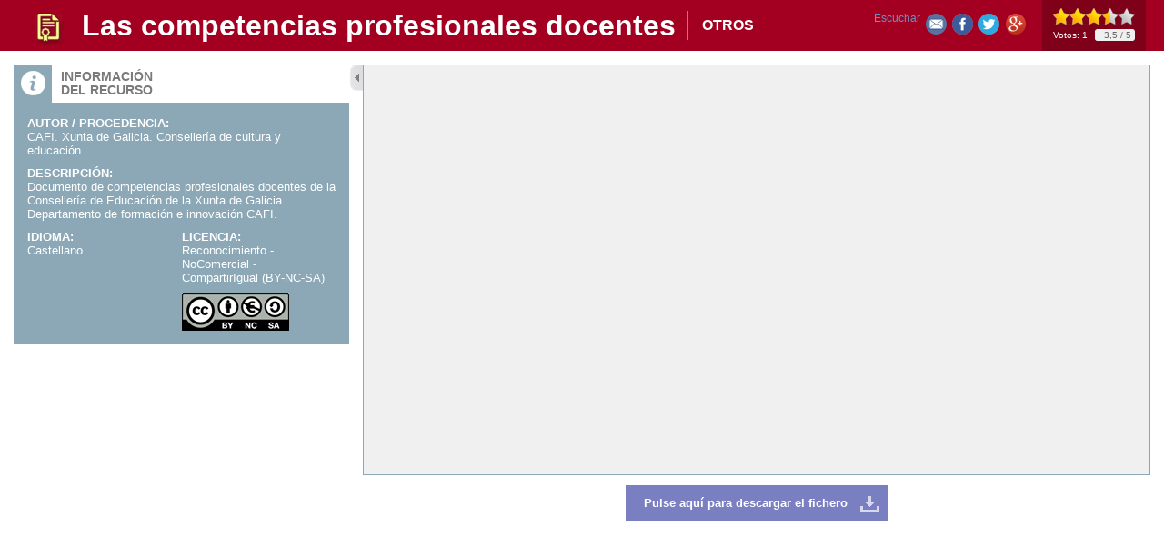

--- FILE ---
content_type: text/css
request_url: https://www.educa.jcyl.es/educacyl/css/crol/main.css
body_size: 1905
content:
body.crol {
	background: #E6EFF4;
}

div.mainContainer{
	width: 1030px;
	margin: 0 auto;
	position: relative;
	background: #fff;
	z-index: 1;
	border-left: 1px solid #ccc;
	border-right: 1px solid #ccc;
	box-shadow: 0px 0px 8px #999;
}

.crolCabeceraBottom {
	background: #a30021;
}

.crolPie {
	background: #5873a2;
}

.crolPie > .portalLayoutTable {
	height: 100px;
}

td.crolCompleto {
	padding: 0 34px 30px 34px;
}

/* iframe de autenticación */
.mainAuthFrame {
	overflow: hidden;
	border: none;
	margin: 0;
	width: 394px;
	height: 45px;
	float: right;
}

.crolAuth {
	background: #a30021;
}

/* Caja de búsqueda */
.searchWrapper {
	padding: 7px 0;
	margin: 0 10px 0 34px;
	width: 320px;
}

.searchWrapper input.simpleSearchInput {
	width: 200px;
	line-height: 14px;
	padding: 7px 6px;
	border: none;
	color: #666;
	border-radius: 3px;
	font-size: 14px;
	background: #fff url(../../imagenes/crol/search.png) no-repeat 190px center;
}	

.searchWrapper input.cmSearchButton {
	display: block;
	position: absolute;
	border: none;
	background: none;
	width: 26px;
	height: 26px;
	padding: 0;
	margin: 0;
	text-indent: -9999px;
	overflow: hidden;
	top: 8px;
	right: 2px;
	cursor: pointer;
}

.searchWrapper .linkAdvancedSearch {
	color: #fff;
	border: none;
	float: left;
	padding: 0;
	margin: 2px 0 0 8px;
	width: 90px;
}

.searchWrapper .cmSimpleSearchContainer {
	float: left;
	position: relative;
}

.searchWrapper  a.cmAdvancedSearchLink {
	color: #fff;
	text-transform: uppercase;
	font-weight: bold;
	font-size: 14px;
	line-height: 13px;
}

.searchWrapper  a.cmAdvancedSearchLink:hover {
	color: #FFDBE3;
	text-decoration: none;
}

.searchWrapper .cmSimpleSearchLabelContainer {
	display: none;
}

.cmWizardEditMode div.cmBodyContent h3.autoSection {
	border-bottom: none;
	padding-bottom: 0;
	font-size: 1.4em;
}

DIV.messageBox #rejectLayer {
	display: none;
}

/* Formulario de autenticación */
DIV.authForm {
	position: relative;
}

DIV.authForm {
	display: block;
	border: none;
	font-weight: bold;
	color: #fff;
}

DIV.authForm DIV.loginField  {
	padding: 10px 0;
	float: left;
	margin-right: 10px;
}

DIV.authForm DIV.loginField INPUT {
	width: 125px;
	line-height: 14px;
	padding: 5px 6px;
	border: none;
	color: #666;
	border-radius: 3px;
}	

/*Formulario*/
.fieldset1 .fieldSTDVALUE .label {
	display: none;
}

/*formulario MATERIALES MULTIMEDIA*/
.sqlQueryCROL_MM fieldset {
	clear: both;
}

.sqlQueryCROL_MM fieldset.fieldset0{
	width: 38%;
	float: left;
}

.sqlQueryCROL_MM fieldset.fieldset0 .inputBox{
	width: 295px !important;
}

.sqlQueryCROL_MM fieldset.fieldset1{
	clear: none;
	float: left;
	width: 61%;
	margin-bottom: -15px;
}

.sqlQueryCROL_MM fieldset.fieldset2 {
	float: none;
	clear: both;
}

.sqlQueryCROL_MM fieldset.fieldset1 .fieldContainer {
	width: 100%;
}

.sqlQueryCROL_MM .check{
	display: inline-block;
	margin-right: 40px;
	min-width: 145px;
	height: 35px;
	margin-bottom: -10px;
	padding: 10px 0px 0px 0px;
	background-size: 30px;
	background-repeat: no-repeat;
	background-position: 1.4em 0.4em;
}

.sqlQueryCROL_MM .check label{
	margin-left: 35px;
}

.sqlQueryCROL_MM .checkSTDVALUE0{
	background-image: url(../../imagenes/crol/iconos-granates/imagen2.png);
}
.sqlQueryCROL_MM .checkSTDVALUE1{
	background-image: url(../../imagenes/crol/iconos-granates/dibujo.png);
}
.sqlQueryCROL_MM .checkSTDVALUE2{
	background-image: url(../../imagenes/crol/iconos-granates/audio.png);
}
.sqlQueryCROL_MM .checkSTDVALUE3{
	background-image: url(../../imagenes/crol/iconos-granates/video.png);
}
.sqlQueryCROL_MM .checkSTDVALUE4{
	background-image: url(../../imagenes/crol/iconos-granates/animacion.png);
}
.sqlQueryCROL_MM .checkSTDVALUE5{
	background-image: url(../../imagenes/crol/iconos-granates/otros.png);
}

/*formulario CAPACITACIÓN DOCENTE y ESPACIOS WEB*/
.sqlQueryCROL_CD fieldset.fieldset0,
.sqlQueryCROL_EW fieldset.fieldset0{
	width: 38%;
	float: left;
}

.sqlQueryCROL_CD fieldset.fieldset0 .inputBox,
.sqlQueryCROL_EW fieldset.fieldset0 .inputBox {
	width: 200px !important;
}

.sqlQueryCROL_CD fieldset.fieldset1,
.sqlQueryCROL_EW fieldset.fieldset1{
	float: left;
	width: 61%;
	margin-bottom: -15px;
}

.sqlQueryCROL_CD fieldset.fieldset2,
.sqlQueryCROL_EW fieldset.fieldset2 {
	float: none;
	clear: both;
}

.sqlQueryCROL_CD fieldset.fieldset1 .fieldContainer,
.sqlQueryCROL_EW fieldset.fieldset1 .fieldContainer {
	width: 100%;
}


.sqlQueryCROL_EW .check,
.sqlQueryCROL_CD .check{
	display: inline-block;
	margin-right: 40px;
	min-width: 190px;
	margin-bottom: -10px;
	background-size: 30px;
	background-repeat: no-repeat;
	background-position: 1.4em 0.4em;
	height: 35px;
	padding: 10px 0px 0px 0px;
}

.sqlQueryCROL_EW .check label,
.sqlQueryCROL_CD .check label{
	margin-left: 35px;
}

.sqlQueryCROL_EW .checkSTDVALUE0{
	background-image: url(../../imagenes/crol/iconos-granates/portales_educativos.png);
}
.sqlQueryCROL_EW .checkSTDVALUE1{
	background-image: url(../../imagenes/crol/iconos-granates/biblioteca.png);
}
.sqlQueryCROL_EW .checkSTDVALUE2{
	background-image: url(../../imagenes/crol/iconos-granates/sitios_de_interes.png);
}
.sqlQueryCROL_EW .checkSTDVALUE3{
	background-image: url(../../imagenes/crol/iconos-granates/museo.png);
}
.sqlQueryCROL_CD .checkSTDVALUE0{
	background-image: url(../../imagenes/crol/iconos-granates/portales_educativos.png);
}
.sqlQueryCROL_CD .checkSTDVALUE1{
	background-image: url(../../imagenes/crol/iconos-granates/docente.png);
}
.sqlQueryCROL_CD .checkSTDVALUE2{
	background-image: url(../../imagenes/crol/iconos-granates/unidades.png);
}
.sqlQueryCROL_CD .checkSTDVALUE3{
	background-image: url(../../imagenes/crol/iconos-granates/otros.png);
}

/*formulario EXPERIENCIAS DIDÁCTICAS E INNOVADORAS*/
.sqlQueryCROL_ExpDI fieldset.fieldset0 {
	width: 38%;
	float: left;
}

.sqlQueryCROL_ExpDI fieldset.fieldset0 .inputBox {
	width: 200px !important;
}

.sqlQueryCROL_ExpDI fieldset.fieldset1 {
	float: left;
	width: 61%;
}

.sqlQueryCROL_ExpDI fieldset.fieldset2 {
	float: none;
	clear: both;	
}

.sqlQueryCROL_ExpDI fieldset.fieldset1 .fieldContainer {
	width: 100%;
}

.sqlQueryCROL_ExpDI .check{
	display: inline-block;
	margin-right: 40px;
	min-width: 190px;
	margin-bottom: -10px;
	height: 35px;
	padding: 10px 0 0 0;
	background-size: 30px;
	background-repeat: no-repeat;
	background-position: 1.5em 0.4em;
}

.sqlQueryCROL_ExpDI .check label{
	margin-left: 35px;
}

.sqlQueryCROL_ExpDI .checkSTDVALUE0{
	background-image: url(../../imagenes/crol/iconos-granates/tematicos.png);
}
.sqlQueryCROL_ExpDI .checkSTDVALUE1{
	background-image: url(../../imagenes/crol/iconos-granates/usb.png);
}
.sqlQueryCROL_ExpDI .checkSTDVALUE2{
	background-image: url(../../imagenes/crol/iconos-granates/espacios.png);
}
.sqlQueryCROL_ExpDI .checkSTDVALUE3{
	background-image: url(../../imagenes/crol/iconos-granates/bilinguismo.png);
}
.sqlQueryCROL_ExpDI .checkSTDVALUE4{
	background-image: url(../../imagenes/crol/iconos-granates/imagen2.png);
}
.sqlQueryCROL_ExpDI .checkSTDVALUE5{
	background-image: url(../../imagenes/crol/iconos-granates/biblioteca.png);
}
.sqlQueryCROL_ExpDI .checkSTDVALUE6{
	background-image: url(../../imagenes/crol/iconos-granates/otros.png);
}

/* los botones del formulario */
DIV.authForm .enterButton {
	color: #fff;
	border: none;
	text-transform: uppercase;
	font-weight: bold;
	font-size: 14px;
	float: left;
	padding: 0;
	margin: 9px 0 0;
}

DIV.authForm .enterButton .arrow {
	font-size: 20px;
}

DIV.authForm .enterButton:hover {
	color: #FFDBE3;
}

.loginContainer {
	color: #fff;
	font-size: 13px;
	padding: 10px 25px 0 15px;
	float: right;
	background: url(../../imagenes/crol/userdata.png) no-repeat 0 15px;
}

.loginContainer .activeUser {
	display: inline;
}

.loginContainer span.login {
	cursor: help;
	font-weight: bold;
}

.loginContainer .userData {
	display: inline;
	padding-left: 20px;
}

.loginContainer .closeSession {
	display: inline;
}

.loginContainer a,
.loginContainer a:link,
.loginContainer a:active,
.loginContainer a:visited {
	color: #fff;
	font-weight: bold;
	text-transform: uppercase;
	letter-spacing: -1px;
}

.loginContainer a .arrow {
	font-size: 18px;
}

.loginContainer a:hover {
	color: #FFDBE3;
	text-decoration: none;
}

.advancedSearch .ELEM_AREA_PRINCIPAL{
	display:none;
}

.authCrol {
    float: right;
    margin-right: 20px;
}

.rsbtn{
	margin-bottom:20px !important;
}

.crolPopup .rsbtn .rsbtn_play{
	width:auto;
	
}

.crolPopup .rsbtn{
	margin-top: -2px !important;
}

.crolPopup .rsbtn a{
	height: 26px;
	text-indent: inherit;
	padding: 0;
}